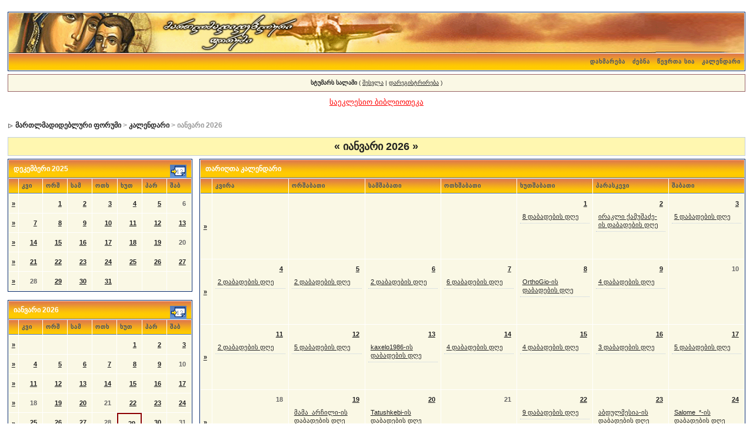

--- FILE ---
content_type: text/html; charset=UTF-8
request_url: http://church.ge/index.php?s=98b919529c101261925db54f4efa76ec&act=calendar
body_size: 11965
content:
<!DOCTYPE html PUBLIC "-//W3C//DTD XHTML 1.0 Transitional//EN" "http://www.w3.org/TR/xhtml1/DTD/xhtml1-transitional.dtd"> 
<html xml:lang="en" lang="en" xmlns="http://www.w3.org/1999/xhtml">
<head>
<meta http-equiv="content-type" content="text/html; charset=utf-8" />
<link rel="shortcut icon" href="favicon.ico" />
<title>მართლმადიდებლური ფორუმი კალენდარი</title>
 
<style type="text/css">
	/* 
 * Cascading Style Sheet(CSS 467), for Invision Power Board 2.1.0
 * Author: James A. Mathias, admin@leihu.com, http://www.1lotus.com 
 * Copyright: 2005 Invision Power Services, all rights reserved 
 *
 * All style attributes in alpha-numeric order starting from 0
 *
 */

/* 
 * ========================================
 * global element styles 
 * ========================================
 */

html{
	overflow-x: auto; /* fixes MSIE scrollbar bug DO NOT REMOVE, has no effect in Mozilla, or Opera */
}

body{ 
	background: #FFF;
	color: #222;
	font-family: Verdana, Tahoma, Arial, Trebuchet MS, Sans-Serif, Georgia, Courier, Times New Roman, Serif;
	font-size: 11px;
	line-height: 135%;
	margin: 0px;
	padding: 0px; /* required for Opera to have 0 margin */
	text-align: center; /* centers board in MSIE */
}

/* 
 * ========================================
 * Set up IPB table
 * ========================================
 */
 
.ipbtable { width:100% }

table.ipbtable,
tr.ipbtable,
td.ipbtable
{ /* required for text in tables, because tables do not inherit from body */
	background: transparent;
	color: #222;
	font-size: 11px;
	line-height: 135%;
}

.ipbtable td,
.divpad{ /* gives all tables faux cellpadding of 5px */
	padding: 5px;
}

td.nopad{ /* allows some tables to have no padding on the td */
	padding: 0;
}



form{
	display: inline;
	margin: 0; /* removes mystery form tag gapping */
	padding: 0; /* removes mystery form tag gapping */
}

img{
	border: 0; /* makes sure linked images do not have a border */
	vertical-align: middle;
}

/* 
 * ========================================
 * global hyperlink styles 
 * ========================================
 */

a:link,
a:visited,
a:active{
	background: transparent;
	color: #222;
	text-decoration: underline;
}

a:hover{
	background: transparent;
	color: #34498B;
}

/* 
 * ========================================
 * Main wrapper, this controls the overall width of the board in you browser view window. 
 * ========================================
 */

#ipbwrapper{ 
	margin: 20px auto 20px auto; /* centers the box, no matter the overall width, also applies a 20px gap at the top and bottom of the board */
	text-align: left; /* re_aligns text to left second part of two part MSIE centering workaround */
	/* EDIT THIS TO CHANGE THE WIDTH OF THE BOARD -> 750px is a common fixed resolution size */
	width: 98%;
}

/* 
 * ========================================
 * styles for pagination links 
 * ========================================
 */
 

.pagelink,
.pagelinklast,
.pagecurrent,
.minipagelink,
.minipagelinklast{
	background: #F0F5FA;
	border: 1px solid #072A66;
	padding: 1px 3px 1px 3px;
}

.pagelinklast,
.minipagelinklast{
	background: #DFE6EF;
}


.pagecurrent{
	background: #FFC9A5;
}

.minipagelink,
.minipagelinklast{
	border: 1px solid #C2CFDF;
	font-size: 10px;
	margin: 0 1px 0 0;
}

.pagelink a:active,
.pagelink a:visited,
.pagelink a:link,
.pagelinklast a:active,
.pagelinklast a:visited,
.pagelinklast a:link,
.pagecurrent a:active,
.pagecurrent a:visited,
.pagecurrent a:link,
.minipagelink a:active,
.minipagelink a:visited,
.minipagelink a:link,
.minipagelinklast a:active,
.minipagelinklast a:visited,
.minipagelinklast a:link{
	text-decoration: none;
}

/* fake button effect for some links */
.fauxbutton{
	background: #f6f1d8;
	border: 1px solid ##f6f1d8;
	font-size: 11px;
	font-weight: bold;
	padding: 4px;
}

.fauxbutton a:link,
.fauxbutton a:visited,
.fauxbutton a:active{
	color: #222 !important;
	text-decoration: none;
}

.forumdesc,
.forumdesc a:link,
.forumdesc a:visited,
.forumdesc a:active{ 
	background: transparent;
	font-size: 10px; 
	color: black;
	line-height: 135%;
	margin: 2px 0 0 0;
	padding: 0;
}

/* =================================================================================== */
/* =================================================================================== */
/* =================================================================================== */

.searchlite {
	background-color:yellow;
	font-weight:bold;
	color: red;
}

.activeusers{
	background: #FFF;
	border: 1px solid #072A66;
	color: #000;
	margin: 0px;
	padding: 1px;
}

.activeuserposting a:link,
.activeuserposting a:visited,
.activeuserposting a:active,
.activeuserposting
{
	font-style:italic;
	text-decoration: none;
	border-bottom:1px dotted black;
}

fieldset.search{ 
	line-height: 150%;
	padding: 6px; 
}

label{ 
	cursor: pointer; 
}

img.attach{ 
	background: #808080 url(style_images/1/click2enlarge.gif) no-repeat top right;
	border: 1px solid #808080;
	margin: 0 2px 0 0;
	padding: 11px 2px 2px 2px;
}

.thumbwrap,
.thumbwrapp,
.fullimagewrap{
	border: 1px solid #072A66;
	margin: 2px;
}

.thumbwrapp{
	border: 2px solid #660707;
}

.fullimagewrap{
	background: #F5F9FD;
	text-align: center;
	margin: 5px 0 5px 0;
	padding: 5px;
}

.thumbwrap h4,
.thumbwrapp h4{	
	background: #fff7b0; //==#DDE6F2;
	border: 0 !important;
	border-bottom: 1px solid #5176B5 !important;
	color: #5176B5; 
	font-size: 12px;
	font-weight: bold; 
	margin: 0;
	padding: 5px;
}

.thumbwrap p,
.thumbwrapp p{
	background: #fff7b0; //== #EEF2F7 !important;
	border: 0 !important;
	border-top: 1px solid #5176B5 !important;
	margin: 0 !important;
	padding: 5px !important;
	text-align: left;
}

.thumbwrap p.alt,
.thumbwrapp p.alt{
	background: #DFE6EF !important;
	margin: 0 !important;
	padding: 5px !important;
	text-align: left;
}

.thumbwrapp p.pin{
	background: #EFDFDF !important;
	text-align: center !important;
}
	
.thumbwrap img.galattach,
.thumbwrapp img.galattach{
	background: #FFF url(style_images/1/img_larger.gif) no-repeat bottom right;
	border: 1px solid #072A66;
	margin: 5px;
	padding: 2px 2px 10px 2px;
}

li.helprow{ 
	margin: 0 0 10px 0;
	padding: 0; 
}

ul#help{ 
	padding: 0 0 0 15px; 
}

.warngood,
.warnbad{ 
	color: #0B9500;
	font-weight: bold;
}

.warnbad{ 
	color: #DD0000;
}

#padandcenter{ 
	margin: 0 auto 0 auto;
	padding: 14px 0 14px 0;
	text-align: center;
}

#profilename{ 
	font-size: 28px; 
	font-weight: bold; 
}

#photowrap{ 
	padding: 6px; 
}

#phototitle{ 
	border-bottom: 1px solid #000; 
	font-size: 24px; 
}

#photoimg{ 
	margin: 15px 0 0 0;
	text-align: center; 
} 

#ucpmenu,
#ucpcontent{ 
	background: #fff7b0; //==#F5F9FD;
	border: 1px solid #345487;
	line-height: 150%;
}

#ucpmenu p{ 
	margin: 0; 
	padding: 2px 5px 6px 9px;
}

#ucpmenu a:link, 
#ucpmenu a:active, 
#ucpmenu a:visited{ 
	text-decoration: none; 
}

#ucpcontent{ 
	width: auto;
}

#ucpcontent p{ 
	margin: 0;
	padding: 10px;
}

.activeuserstrip{ 
	background: #fbf8e3;
	padding: 6px;
}

/* Topic View elements */
.signature{  
	background: transparent;
	color: #000000; 
	font-size: 10px;
	line-height: 150%;
}

.postdetails{ 
	font-size: 10px;
	line-height:140%;
}

.postcolor{ 
	font-size: 12px; 
	line-height: 160%;
}

.normalname{ 
	color: #fbf8e3;
	font-size: 12px; 
	font-weight: bold; 
}

.normalname a:link, 
.normalname a:visited, 
.normalname a:active{ 
	font-size: 12px;
}

.post1,
.bg1{ 
	background: #fcfaeb;
}

.post2,
.bg3{ 
	background: #fcfaeb;
}

.row2shaded,
.post1shaded { background-color: #fcfaeb }
.row4shaded,
.post2shaded { background-color: #fcfaeb }

.row1{ 
	background: #f9f6e7; 
}

.row2{ 
	background:  #f9f6e7; 
}

.darkrow1{ 
	background:  #f9f6e7;
	color:  black; 
}

.darkrow3{ 
	background: #f9f6e7; 
	color:  #3A4F6C; 
}

/* tableborders gives the white column / row lines effect */
.plainborder,
.tablefill,
.tablepad{ 
	background: #F5F9FD;
	border: 1px solid #345487;
}

.tablefill,
.tablepad{ 
	padding: 6px;  
}

.tablepad{ 
	border: 0 !important;
}

.wrapmini{ 
	float: left;
	line-height: 1.5em;
	width: 25%;
}

.pagelinks{
	float: left;
	line-height: 1.2em;
	width: 35%;
}

.desc{ 
	font-size: 11px; 
	color: #434951;
}

.lastaction
{
	font-size: 10px; 
	color: #434951;
}

.edit{ 
	font-size: 9px;
}

.thin{ 
	border: 1px solid #FFF;
	border-left: 0;
	border-right: 0;
	line-height: 150%;
	margin: 2px 0 2px 0;
	padding: 6px 0 6px 0;
}

/* =================================================================================== */
/* =================================================================================== */
/* =================================================================================== */

/* 
 * ========================================
 * calendar styles 
 * ========================================
 */
	
.calmonths{ 
	background: #fff7b0; //==#F0F5FA;
	border: 1px solid #C2CFDF;
	font-size: 18px; 
	font-weight: bold; 
	margin: 5px 0 5px 0;
	padding: 8px;
	text-align: center;
}

.weekday{
	font-size: 14px;
	font-weight: bold;
}

.calmonths a{
	text-decoration: none;
}

.calday,
.calweekday{ 
	background: #faf8e5; //==#DFE6EF;
	color: #666;
	font-size: 11px;
	font-weight: bold;
	margin: 0;
	padding: 4px;
	text-align: right;
}

.calweekday{
	border-right: 1px solid #AAA;
	color: #222;
	font-size: 14px;
	padding: 6px;
	text-align: center;
}

.celltodayshaded,
.celldateshaded,
.cellblank,
.celldate,
.celltoday,
.mcellblank,
.mcelldate,
.mcelltoday{
	background: #faf8e5; //==#EEF2F7; 
	height: 100px;
	margin: 0;
	padding: 0;
	vertical-align: top;
}

.celltodayshaded,
.celldateshaded
{
	background: #faf8e5; //==#E3DFE7;
}

.mcellblank,
.mcelldate,
.mcelltoday{
	height: auto;
}

.cellblank,
.mcellblank{
	background: #faf8e5; //==#C2CFDF;
}

.celltoday,
.celltodayshaded,
.mcelltoday{
	border: 2px solid #8B0000;
}

.calranged
{
	border: 2px outset #C2CFDF;
	background: #faf8e5; //== #C2CFDF;
	padding:4px;
}

.calitem
{
	border-bottom: 1px dotted #C2CFDF;
	padding:4px;
}

/* 
 * ========================================
 * form styles 
 * ========================================
 */

.input-warn,
.input-green,
input,
textarea,
select{
	background: #FFF;
	border: 1px solid #4C77B6;
	color: #000;
	font-family: verdana, helvetica, sans-serif;
	font-size: 11px;
	margin: 5px;
	padding: 2px;
	vertical-align: middle;
}

.input-warn,
.input-warn-content
{
	border: 1px solid #C00;
}

.input-ok,
.input-ok-content
{
	border: 1px solid #0C0;
}

.input-warn-content
{
	padding: 4px;
	margin: 4px;
	background-color: #FCC;
}

.input-ok-content
{
	padding: 4px;
	margin: 4px;
	background-color: #CFC;
}


.input-text
{
	color: #900;
}

select{
	border: 0;
	font-family: verdana, helvetica, sans-serif;
	font-size: 12px;
	margin: 0;
	padding: 0;
}

input.button{
	margin: 0;
	width: auto;
}

optgroup option{
	font-family: verdana, helvetica, sans-serif;
	font-size: 12px;
}

.codebuttons{ 
	font-family: Verdana, Helvetica, Sans-Serif; 
	font-size: 10px; 
	vertical-align: middle;
	margin:2px;
}

.textarea,
.searchinput,
.button,
.gobutton{
	background: #FFF;
	border: 1px solid #4C77B6;
	color: #000;
	font-family: Verdana, Helvetica, Sans-Serif;
	font-size: 11px;
	padding: 2px;
	vertical-align: middle;
}
	
.button{
	background: #faf8e5; //==#DFE6EF;
}

.gobutton{
	background: transparent;
	border: 0;
	color: #072A66;
	margin: 0;
	vertical-align: middle;
}

.radiobutton,
.checkbox,
.helpbox { 
	border: 0;
	vertical-align: middle;
}

/* 
 * class.formtable 
 *
 * used for tabled forms 
 * technically tables should not be used for form display 
 * but, in the case of IPB a table is easier to work with
 * for the average webmaster, who has little to no CSS knowledge.
 *
 */

.formtable{
	background: transparent;
}

.formtable td,
.pformleft,
.pformleftw,
.pformright{
	background:#F5F9FD;
	border: 1px solid #C2CFDF;
	border-bottom: 0;
	border-left: 0;
	font-weight: bold;
	margin: 1px 0 0 0;
	padding: 6px;
	width: 25%;
} 

.formtable td.wider,
.pformleftw,
.pformright{
	width: 40%;
}

.formtable td.formright,
.pformright{
	border-right: 0px;
	font-weight: normal;
	width: auto;
} 

.formtable td.formtitle,
.formsubtitle{
	background: #faf8e5; //==#D1DCEB;
	border: 1px solid #9FB9D4; 
	border-bottom: 0;
	border-left: 0;
	border-right: 0;
	font-weight: normal;
}

.formsubtitle{ 
	border: 0;
	color: #3A4F6C;
	font-weight: bold;
	padding: 5px;
}

.formtable td.formstrip{
	background: #faf8e5; //==#DDE8F2;
	border: 1px solid #9FB9D4;
	border-left: 0;
	border-right: 0;
	font-weight: normal;
}

/* 
 * ========================================
 * new style quote and code wrappers MATT's DESIGN 
 * ========================================
 */

.quotetop{
	background: #E4EAF2 url(style_images/1/css_img_quote.gif) no-repeat right;
	border: 1px dotted #000;
	border-bottom: 0;
	border-left: 4px solid #8394B2;
	color: #000;
	font-weight: bold;
	font-size: 10px;
	margin: 8px auto 0 auto;
	padding: 3px;
}

.quotemain{
	background: #faf8e5; //==#FAFCFE;
	border: 1px dotted #000;
	border-left: 4px solid #8394B2;
	border-top: 0;
	color: #465584;
	padding: 4px;
	margin: 0 auto 8px auto;
}

.codetop,
.sqltop,
.htmltop{
	background: #FDDBCC url(style_images/1/css_img_code.gif) no-repeat right;
	color: #000;
	font-weight: bold;
	margin: 0 auto 0 auto;
	padding: 3px;
	width: 98%;
}

.codemain,
.sqlmain,
.htmlmain{
	background: #faf8e5; //==#FAFCFE;
	border: 1px dotted #000;
	color: #465584;
	font-family: Courier, Courier New, Verdana, Arial;
	margin: 0 auto 0 auto;
	padding: 2px;
	width: 98%;
}

/* 
 * ========================================
 * old school quote and code styles - backwards compatibility 
 * ========================================
 */

#QUOTE,
#CODE{  
	background: #faf8e5; //==#FAFCFE; 
	border: 1px solid #000; 
	color: #465584; 
	font-family: Verdana, Arial; 
	font-size: 11px; 
	padding: 2px; 
	white-space: normal;
}

#CODE{ 
	font-family: Courier, Courier New, Verdana, Arial;
}

/* 
 * ========================================
 * All New Styles 
 * ========================================
 */
.cleared{
	clear: both;
}

.borderwrap,
.borderwrapm{ /* this will affect the outlining border of all the tables and boxes through-out the skin. */
	background: #FFF; 
	border: 1px solid #072A66;
	padding: 0px; 
	margin: 0px; 
}

.borderwrapm{
	margin: 5px;
}

.borderwrap h3,
.maintitle,
.maintitlecollapse{
	background: url(style_images/1/tile_cat.gif);
	border: 1px solid #FFF;
	border-bottom: 1px solid #5176B5;
	color: #FFF; 
	font-size: 12px;
	font-weight: bold; 
	margin: 0px;
	padding: 8px;
}

.maintitle td {
	color: #FFF; 
	font-size: 12px;
	font-weight: bold;
}


.maintitlecollapse{
	border: 1px solid #FFF;
}

.maintitle p,
.maintitlecollapse p,
.formsubtitle p{
	background: transparent !important;
	border: 0 !important;
	margin: 0 !important;
	padding: 0 !important;
}

.maintitle p.expand,
.maintitle p.goto,
.maintitlecollapse p.expand,
.formsubtitle p.members{
	float: right;
	width: auto !important;
}

.maintitle a:link, 
.maintitle a:visited,
.maintitlecollapse a:link, 
.maintitlecollapse a:visited{ 
	background: transparent;
	color: #FFF;
	text-decoration: none; 
}

.maintitle a:hover, 
.maintitle a:active,
.maintitlecollapse a:hover, 
.maintitlecollapse a:active{ 
	background: transparent;
	color: #F1F1F1;
}

table th,
.borderwrap table th,
.subtitle,
.subtitlediv,
.postlinksbar{ 
	background: transparent url(style_images/1/tile_sub.gif);
	border-bottom: 1px solid #5176B5;
	color: #3A4F6C; 
	font-size: 10px;
	font-weight: bold; 
	letter-spacing: 1px;
	margin: 0; 
	padding: 5px; 
}

.subtitlediv{
	border: 1px solid #FFF;
	border-bottom: 1px solid #5176B5;
	text-align: right;
}

.borderwrap table th a:link,
.subtitle a:link,
.subtitlediv a:link,
.borderwrap table th a:visited,
.subtitle a:visited, 
.subtitlediv a:visited, 
.borderwrap table th a:active,
.subtitle a:active,
.subtitlediv a:active,
.borderwrap table th a:hover,
.subtitle a:hover,
.subtitlediv a:hover{ 
	background: transparent;
	color: #3A4F6C;
	text-decoration: none; 
}

.borderwrap h4{
	background: #faf8e5; //==#DDE6F2;
	border: 1px solid #FFF;
	border-bottom: 1px solid #5176B5;
	border-top: 1px solid #5176B5;
	color: #5176B5; 
	font-size: 12px;
	font-weight: bold; 
	margin: 0;
	padding: 5px;
}

.borderwrap p{
	background: #faf8e5; //==#F9F9F9;
	border: 1px solid #CCC;
	margin: 5px;
	padding: 10px;
	text-align: left;
}

td.formbuttonrow,
.borderwrap p.formbuttonrow,
.borderwrap p.formbuttonrow1{
	background: #faf8e5; //==#D1DCEB !important; 
	border: 1px solid #FFF;
	border-top: 1px solid #5176B5;
	margin: 0px !important;
	padding: 5px !important;
	text-align: center;
}

td.formbuttonrow{
	border-bottom: 0;
	border-left: 0;
	border-right: 0;
}

.borderwrap p.formbuttonrow1{
	background: #faf8e5; //==#F9F9F9 !important;
	border: 0;
	border-top: 1px solid #CCC;
}

.bar,
.barb,
.barc{
	background: #DFE6EF;
	border: 1px solid #FFF;
}

.barc{
	border-bottom: 0;
}

.bar p,
.barb p,
.barc p{
	background: transparent;
	border: 0;
	color: #222;
	font-size: 11px;
	margin: 0;
	padding: 5px;
	text-align: left;
}

.barb p{
	text-align: right;
}

.bar p.over,
.bar p.overs,
.barc p.over,
.barc p.overs{
	float: right;
}

.barb p.over,
.barb p.overs{
	float: left;
}

.bar p.overs,
.barb p.overs,
.barc p.overs{
	position: relative;
	top: 5px;
}

.catend{
	background: #f6f1d8;
	color: #000;
	font-size: 1px;
	height: 5px;
}

.newslink{
	background: #faf8e5; //==#F0F5FA;
	border: 1px solid #C2CFDF;
	margin: 0;
	width: 100%;
}

.newslink td{
	color: #222;
	font-size: 10px;
	padding: 5px 5px 5px 10px;
}

.newslink span{
	background: transparent;
	color: #072A66;
	font-style: italic;
	font-weight: normal;
}

.newslink input{
	background: #FFF;
	border: 1px solid #999;
	color: #072A66;
	font-size: 10px;
	padding: 3px;
	vertical-align: middle;
	width: auto;
}

.newslink input.button{
	background: transparent;
	border: 0;
	color: #072A66;
	vertical-align: middle;
}

.fieldwrap{
	background: #faf8e5; //==#F9F9F9;
	border: 1px solid #CCC;
	border-top: 0;
	margin: 5px;
	padding: 0;
	text-align: left;
}

.fieldwrap h4{
	background: #EEE;
	border: 1px solid #CCC;
	border-left: 0;
	border-right: 0;
	color: #444; 
	font-size: 12px;
	font-weight: bold; 
	margin: 0;
	padding: 5px;
}

.errorwrap {
	background: #faf8e5; //==#F2DDDD;
	border: 1px solid #992A2A;
	border-top: 0;
	margin: 5px;
	padding: 0;
}


.errorwrap h4 {
	background: #faf8e5; //==#E3C0C0;
	border: 1px solid #992A2A;
	border-left: 0;
	border-right: 0;
	color: #992A2A; 
	font-size: 12px;
	font-weight: bold; 
	margin: 0;
	padding: 5px;
}

.errorwrap p {
	background: transparent;
	border: 0;
	color: #992A2A;
	margin: 0;
	padding: 8px;
}


.ruleswrap{
	background: #faf8e5; //== #F2DDDD;
	border: 1px solid #992A2A;
	color: #992A2A; 
	margin: 5px 0 5px 0;
	padding: 5px;
}

#redirectwrap{
	background: #faf8e5; //==#F0F5FA;
	border: 1px solid #C2CFDF;
	margin: 200px auto 0 auto;
	text-align: left;
	width: 500px;
}

#redirectwrap h4{
	background: #faf8e5; //==#D0DDEA;
	border-bottom: 1px solid #C2CFDF;
	color: #3A4F6C;
	font-size: 14px;
	margin: 0;
	padding: 5px;
}

#redirectwrap p{
	margin: 0;
	padding: 5px;
}

#redirectwrap p.redirectfoot{
	background: #faf8e5; //==#E3EBF4;
	border-top: 1px solid #C2CFDF;
	text-align: center;
}


#gfooter{
	background: #faf8e5; //==#8394B2;
	margin: 5px 0 5px 0;
	padding: 0;
	width: 100%;
}

#gfooter td{
	color: #FFF;
	font-size: 10px;
	padding: 4px;
}

#gfooter a:link,
#gfooter a:visited{
	color: #FFF;
}

#logostrip{ 
	background: #3860BB url(style_images/1/tile_back.gif);
	border: 1px solid #FFF;
	height: 68px;
	margin: 0;
	padding: 0;
}

#logographic{
	background: transparent url(style_images/1/logo4.gif) no-repeat left;
	height: 68px;
	margin: 0;
	padding: 0;
}

#submenu{ 
	background: transparent url(style_images/1/tile_sub.gif);
	border: 1px solid #FFF;
	border-top: 0;
	color: #3A4F6C; 
	margin: 0; 
}

#userlinks,
#userlinksguest{ 
	background: #faf8e5; //==#F0F5FA;
	border: 1px solid #C2CFDF;
	margin: 5px 0 5px 0;
	padding: 0 5px 0 5px;
}

#userlinksguest{ 
	background: #faf8e5; //== #F4E7EA;
	border: 1px solid #986265;
}

#submenu p,
#userlinks p,
#userlinksguest p{
	background: transparent !important;
	border: 0 !important;
	font-size: 10px;
	font-weight: bold; 
	letter-spacing: 1px;
	margin: 0 !important;
	padding: 7px 0 7px 0; 
	text-align: right;
}

#userlinks p,
#userlinksguest p{
	font-weight: normal;
	letter-spacing: 0;
}

#submenu p.home,
#userlinks p.home,
#userlinksguest p.home{
	float: left;
}

#userlinksguest p.pcen{
	text-align: center;
}

#submenu a:link, 
#submenu  a:visited{ 
	background: transparent; 
	color: #3A4F6C;
	padding: 0 6px 0 6px;
	text-decoration: none;
}

#submenu a:hover, 
#submenu a:active{
	background: transparent; 
	color:  #5176B5;
}

#navstrip{ 
	background: transparent;
	color: #999;
	font-size: 12px;
	font-weight: bold;
	margin: 0 0 5px 0;
	padding: 14px 0px 8px 0px; 
}

#navstrip a:link, 
#navstrip  a:visited{ 
	background: transparent; 
	color: #222; 
	text-decoration: none;
}

#navstrip a:hover, 
#navstrip a:active{
	background: transparent; 
	color: #5176B5; 
}

.toplinks{
	background: transparent;
	color: #000;
	margin: 0;
	padding: 0 0 5px 0;
	text-align: right;
}

.toplinks span{
	background: #faf8e5; //==#F0F5FA;
	border: 1px solid #C2CFDF;
	border-bottom: 0;
	color: #000;
	font-size: 10px;
	font-weight: bold;
	margin: 0 10px 0 0;
	padding: 5px;
}

.copyright{ 
	background: #EEE;
	font-size: 11px; 
	margin: 0 0 5px 0;
	padding: 8px;
}

/* 
 * ========================================
 * print page styles 
 * ========================================
 */

#print{
	margin: 20px auto 20px auto;
	padding: 0;
	text-align: left;
	width: 85%;
}

#print h1,
#print h2,
#print h3,
#print h4,
#print p{
	color: #036;
	font-size: 18px;
	font-weight: bold;
	margin: 0;
	padding: 8px;
}

#print h2,
#print h3,
#print p{
	border-bottom: 1px solid #999;
	font-size: 11px;
	font-weight: normal;
}

#print h3{
	background: #faf8e5; //==#F5F5F5;
	font-size: 12px;
	font-weight: bold;
	margin: 0 0 10px 0;
}

#print h4{
	background: #faf8e5; //==#F9F9F9;
	font-size: 11px;
}

#print p{
	margin: 0 0 5px 0;
	padding: 10px;
}

#print p.printcopy{
	border: 0;
	color: #000;
	text-align: center;
}

/* ============================================================== */
/* RTE STYLES
/* ============================================================== */

.rteimage {
	/*background: #D3D3D3;*/
	/*border: 1px outset transparent*/;
	cursor: pointer;
	cursor: hand;
	padding:1px;
}

.rteImageRaised {
	/*background: #D3D3D3;*/
	border: 1px outset;
	cursor: pointer;
	cursor: hand;
	padding:0px;
}

.rteImageLowered {
	/*background: #D3D3D3;*/
	border: 1px inset;
	cursor: pointer;
	cursor: hand;
	padding:0px;
}

.rteimage:hover {
	background: #faf8e5; //==#EBEBEB;
	cursor: pointer;
	cursor: hand;
}

.rteVertSep {
	margin: 0 4px 0 4px;
}

.rteBack {
	background: #faf8e5; //==#D3D3D3;
	border: 1px outset;
	letter-spacing: 0;
	padding: 2px;
}

/* used in ips_rte.js - do not remove */
.rtebottombutton
{
	font-size:10px;
	border:1px solid #777;
	border-top:0px;
	padding:3px;
	margin:0px;
	background-color: #faf8e5; //==#EBEBEB;
}

/* used in ips_rte.js - do not remove */
.rtebottombuttonon
{
	font-size:10px;
	border:1px solid #777;
	border-top:0px;
	padding:3px;
	margin:0px;
	background-color: #faf8e5; //==#D3D3D3;
}

.rtebuttonbar1 {
	/*background: #D3D3D3;*/
	background-image: url(style_images/1/folder_rte_images/rte_tile.gif);
	border: 1px solid gray;
	border-bottom:0px;
	letter-spacing: 0;
	padding: 2px;
	height:26px;
}

.rtebuttonbar2 {
	/*background: #D3D3D3;*/
	background-image: url(style_images/1/folder_rte_images/rte_tile.gif);
	border: 1px solid gray;
	border-top:1px solid gray;
	letter-spacing: 0;
	padding: 2px;
	height:26px;
}

.rtebuttonbar1 tbody tr td,
.rtebuttonbar1 tr td,
.rtebuttonbar2 tbody tr td,
.rtebuttonbar2 tr td,
.rteBack tbody tr td,
.rteBack tr td
{
	/*background: #D3D3D3;*/
	padding: 0;
}

.rteDiv {
	display: block;
	position: relative;
	padding:0px;
	margin:0px;
}

.rteiframe
{
	border:1px solid #777;
	background-color:#FFF;
}

.rteselectbox
{
	font-size:11px;
}


.dny-edit-title
{
	border:0px;
	padding:3px;
	margin:0px;
	background: #faf8e5; //==#D1DCEB; 
	color: #3A4F6C; 
}


/* ======================================== */
/* TABS
/* ======================================== */

.tabon
{
	border-top:1px solid #999;
	border-left:1px solid #999;
	border-right:1px solid #999;
	background-color:#FFF;
	padding:8px;
	padding-bottom:9px;
	font-size:10px;
	float:left;
	width:auto;
	margin-top:3px;
}

.taboff
{
	border-top: 1px solid #777;
	border-left: 1px solid #777;
	border-right: 1px solid #777;
	background-color: #B5C3D9;
	color: #333;
	padding: 8px;
	font-size:10px;
	float: left;
	width: auto;
	margin-top:3px;
}

.tabon a:link, 
.tabon a:visited, 
.tabon a:active
{
	text-decoration:none;
	color: #000;
}

.taboff a:link, 
.taboff a:visited, 
.taboff a:active
{
	text-decoration:none;
	color: #333;
}

.mya-back
{
	background: #faf8e5; //==#072A66;
	margin:1px;
}

.mya-content
{
	background: #FFF;
	padding:8px;
	margin:1px;
	border: 1px solid #777;
}

/* -------------------------------- */
/* Create PM box defaults           */
/* -------------------------------- */

.iframeshim
{
	position:absolute;
	display:none;
	background: #FFF;
	filter:alpha(opacity=0);
	border:0px;
	width:auto;
	height:auto;
}



/* -------------------------------- */
/* Experimental                     */
/* -------------------------------- */

.popupmenu
{
   background: #F0F5FA;
   border: 1px solid #3A4F6C;
   text-align:left;
   font-size:10px;
   white-space:nowrap;
   /*padding:3px 5px 3px 3px;*/
   /*width:300px;*/
}

.popupmenu-item
{
	padding: 5px;
	/*margin-top:4px;*/
	white-space: nowrap;
	border-bottom: 1px solid #C2CFDF;
}

.popupmenu-item-last
{
	padding: 5px;
	/*margin-top:4px;*/
	white-space: nowrap;
}

.popmenubutton
{
	width:120px;
	white-space:nowrap;
	background-color: #C2CFDF;
	border:1px solid #3A4F6C;
	color: #3A4F6C;
	font-weight:bold;
	float:right;
	height:18px;
	text-align:center;
	margin:0px;
	font-size:11px;
	padding:3px;
}


.popmenubutton a:link, 
.popmenubutton a:visited,
.popupmenu-item a:link, 
.popupmenu-item a:visited,
.popupmenu-item-last a:link, 
.popupmenu-item-last a:visited
{ 
	color: #3A4F6C;
	text-decoration: none;
}

.popmenubutton a:hover, 
.popupmenu-item a:hover, 
.popupmenu-item-last a:hover
{ 
	color: #5176B5;
	text-decoration: none;
}

.popupmenu-category
{ 
	background: transparent url(style_images/1/tile_sub.gif);
	border-top: 1px solid #5176B5;
	border-bottom: 1px solid #5176B5;
	color: #3A4F6C; 
	font-size: 10px;
	font-weight: bold; 
	letter-spacing: 1px;
	margin: 0; 
	padding: 5px; 
}
</style> 

<script language="Javascript" src="jscripts/ipb_geo.js"></script>
</head> 
<body>
<div id="ipbwrapper">
<!--ipb.javascript.start-->
<script type="text/javascript">
 //<![CDATA[
 var ipb_var_st            = "";
 var ipb_lang_tpl_q1       = "გადასასვლელად შეიყვანეთ გვერდის ნომერი მოცემულ შუალედში: 1 -";
 var ipb_var_s             = "dbb4eff0b90606a6eaa344e891207a97";
 var ipb_var_phpext        = "php";
 var ipb_var_base_url      = "http://church.ge/index.php?s=dbb4eff0b90606a6eaa344e891207a97&";
 var ipb_var_image_url     = "style_images/1";
 var ipb_input_f           = "";
 var ipb_input_t           = "";
 var ipb_input_p           = "";
 var ipb_var_cookieid      = "";
 var ipb_var_cookie_domain = "";
 var ipb_var_cookie_path   = "/";
 var ipb_md5_check         = "880ea6a14ea49e853634fbdc5015a024";
 var ipb_new_msgs          = 0;
 var use_enhanced_js       = 1;
 var use_charset       = "utf-8";
var ipb_myass_chars_lang = "შეყვანილია არასაკმარისი რაოდენობის სიმბოლო";
 //]]>
</script>
<script type="text/javascript" src='jscripts/ipb_global.js'></script>
<script type="text/javascript" src='jscripts/ips_menu.js'></script>
<script type="text/javascript" src='style_images/1/folder_js_skin/ips_menu_html.js'></script>
<!--ipb.javascript.end-->
<div class="borderwrap">
	<div id="logostrip"><a href='http://church.ge/index.php?s=dbb4eff0b90606a6eaa344e891207a97&amp;'><!--ipb.logo.start--><img src='style_images/1/logo4.gif' alt='IPB' style='vertical-align:top' border='0' /><!--ipb.logo.end--></a></div>
	<div id="submenu">
		<p class="home"><!--ipb.leftlinks.start--><a href=""></a><!--IBF.RULES--><!--ipb.leftlinks.end--></p>
		<p><!--ipb.rightlinks.start-->	<a href="http://church.ge/index.php?s=dbb4eff0b90606a6eaa344e891207a97&amp;act=Help">დახმარება</a><a href="http://church.ge/index.php?s=dbb4eff0b90606a6eaa344e891207a97&amp;act=Search&amp;f=">ძებნა</a><a href="http://church.ge/index.php?s=dbb4eff0b90606a6eaa344e891207a97&amp;act=Members">წევრთა სია</a><a href="http://church.ge/index.php?s=dbb4eff0b90606a6eaa344e891207a97&amp;act=calendar">კალენდარი</a>
		<!--ipb.rightlinks.end--></p>
	</div>
</div><script type="text/javascript" src='jscripts/ips_xmlhttprequest.js'></script>
<script type="text/javascript" src='jscripts/ipb_global_xmlenhanced.js'></script>
<script type="text/javascript" src='jscripts/dom-drag.js'></script>
<div id='get-myassistant' style='display:none;width:400px;text-align:left;'>
<div class="borderwrap">
 <div class='maintitle' id='myass-drag' title='ფანჯრის გადასაადგილებლად დააწკაპუნეთ და გადაათრიეთ'>
  <div style='float:right'><a href='#' onclick='document.getElementById("get-myassistant").style.display="none"'>[X]</a></div>
  <div>ჩემი ასისტენტი</div>
 </div>
 <div id='myass-content' style='overflow-x:auto;'></div>
 </div>
</div>
<div id='loading-layer' style='display:none;width:200px;height:50px;background:#FFF;padding:10px;text-align:center;border:1px solid #000'><div style='font-weight:bold' id='loading-layer-text'>იტვირთება. გთხოვთ მოითმინოთ...</div><br /><img src='style_images/1/loading.gif'  border='0' /></div><!-- / End board header -->
<div id="userlinksguest">
	<p class="pcen"><b>სტუმარს სალამი</b> ( <a href="http://church.ge/index.php?s=dbb4eff0b90606a6eaa344e891207a97&amp;act=Login&amp;CODE=00">შესვლა</a> | <a href="http://church.ge/index.php?s=dbb4eff0b90606a6eaa344e891207a97&amp;act=Reg&amp;CODE=00">დარეგისტრირება</a> )	</p>
</div>



<p align="center"><font size="2" color="#FF0000">
<a href="http://library.church.ge/"><span style="text-decoration: none">
<font color="#FF0000">საეკლესიო ბიბლიოთეკა</font></span></a></font></p>




<div id="navstrip"><img src='style_images/1/nav.gif' border='0'  alt='&gt;' />&nbsp;<a href='http://church.ge/index.php?s=dbb4eff0b90606a6eaa344e891207a97&amp;act=idx'>მართლმადიდებლური ფორუმი</a>&nbsp;>&nbsp;<a href='http://church.ge/index.php?s=dbb4eff0b90606a6eaa344e891207a97&amp;act=calendar'>კალენდარი</a>&nbsp;>&nbsp;იანვარი 2026</div>

<!-- AddThis Button BEGIN -->
<div class="addthis_toolbox addthis_default_style ">
<a class="addthis_button_preferred_1"></a>
<a class="addthis_button_preferred_2"></a>
<a class="addthis_button_preferred_3"></a>
<a class="addthis_button_preferred_4"></a>
<a class="addthis_button_compact"></a>
<a class="addthis_counter addthis_bubble_style"></a>
</div>
<script type="text/javascript" src="http://s7.addthis.com/js/250/addthis_widget.js#pubid=xa-4e30569f3149063c"></script>
<!-- AddThis Button END -->


<!--IBF.NEWPMBOX-->
<div class="calmonths">
	<a href="http://church.ge/index.php?s=dbb4eff0b90606a6eaa344e891207a97&amp;act=calendar&amp;cal_id=1&amp;m=12&amp;y=2025" title="დეკემბერი 2025">&laquo;</a>
	იანვარი 2026 
	<a href="http://church.ge/index.php?s=dbb4eff0b90606a6eaa344e891207a97&amp;act=calendar&amp;cal_id=1&amp;m=2&amp;y=2026" title="თებერვალი 2026">&raquo;</a>
</div>
<table class='ipbtable' cellspacing="0">
	<tr>
		<td width="25%" valign="top" class="nopad">
			<div class="borderwrap">
	<div class="maintitle">
		<p class="goto"><a href="http://church.ge/index.php?s=dbb4eff0b90606a6eaa344e891207a97&amp;act=calendar&amp;cal_id=1&amp;m=12&amp;y=2025"><img src='style_images/1/cal_goto.gif' border='0'  alt='Goto Month' /></a></p>
		<p>დეკემბერი 2025</p>
	</div>
	<table class='ipbtable' cellspacing="1">
		<tr>
			<td class="subtitle">&nbsp;</td>
			<td width="14%" class="subtitle">კვი</td><td width="14%" class="subtitle">ორშ</td><td width="14%" class="subtitle">სამ</td><td width="14%" class="subtitle">ოთხ</td><td width="14%" class="subtitle">ხუთ</td><td width="14%" class="subtitle">პარ</td><td width="14%" class="subtitle">შაბ</td></tr>
	<!-- NEW ROW-->
<tr>
	<td class="formsubtitle">
		<a href="http://church.ge/index.php?s=dbb4eff0b90606a6eaa344e891207a97&amp;act=calendar&amp;cal_id=1&amp;code=showweek&amp;week=1764547200">&raquo;</a>
	</td><td class="mcellblank"><!-- no content --></td><td class="mcelldate">
	<div class="calday"><a href='http://church.ge/index.php?s=dbb4eff0b90606a6eaa344e891207a97&amp;act=calendar&amp;cal_id=1&amp;code=showday&amp;y=2025&amp;m=12&amp;d=1'>1</a></div>
</td><td class="mcelldate">
	<div class="calday"><a href='http://church.ge/index.php?s=dbb4eff0b90606a6eaa344e891207a97&amp;act=calendar&amp;cal_id=1&amp;code=showday&amp;y=2025&amp;m=12&amp;d=2'>2</a></div>
</td><td class="mcelldate">
	<div class="calday"><a href='http://church.ge/index.php?s=dbb4eff0b90606a6eaa344e891207a97&amp;act=calendar&amp;cal_id=1&amp;code=showday&amp;y=2025&amp;m=12&amp;d=3'>3</a></div>
</td><td class="mcelldate">
	<div class="calday"><a href='http://church.ge/index.php?s=dbb4eff0b90606a6eaa344e891207a97&amp;act=calendar&amp;cal_id=1&amp;code=showday&amp;y=2025&amp;m=12&amp;d=4'>4</a></div>
</td><td class="mcelldate">
	<div class="calday"><a href='http://church.ge/index.php?s=dbb4eff0b90606a6eaa344e891207a97&amp;act=calendar&amp;cal_id=1&amp;code=showday&amp;y=2025&amp;m=12&amp;d=5'>5</a></div>
</td><td class="mcelldate">
	<div class="calday">6</div>
</td></tr>
	<!-- NEW ROW-->
<tr>
	<td class="formsubtitle">
		<a href="http://church.ge/index.php?s=dbb4eff0b90606a6eaa344e891207a97&amp;act=calendar&amp;cal_id=1&amp;code=showweek&amp;week=1765065600">&raquo;</a>
	</td><td class="mcelldate">
	<div class="calday"><a href='http://church.ge/index.php?s=dbb4eff0b90606a6eaa344e891207a97&amp;act=calendar&amp;cal_id=1&amp;code=showday&amp;y=2025&amp;m=12&amp;d=7'>7</a></div>
</td><td class="mcelldate">
	<div class="calday"><a href='http://church.ge/index.php?s=dbb4eff0b90606a6eaa344e891207a97&amp;act=calendar&amp;cal_id=1&amp;code=showday&amp;y=2025&amp;m=12&amp;d=8'>8</a></div>
</td><td class="mcelldate">
	<div class="calday"><a href='http://church.ge/index.php?s=dbb4eff0b90606a6eaa344e891207a97&amp;act=calendar&amp;cal_id=1&amp;code=showday&amp;y=2025&amp;m=12&amp;d=9'>9</a></div>
</td><td class="mcelldate">
	<div class="calday"><a href='http://church.ge/index.php?s=dbb4eff0b90606a6eaa344e891207a97&amp;act=calendar&amp;cal_id=1&amp;code=showday&amp;y=2025&amp;m=12&amp;d=10'>10</a></div>
</td><td class="mcelldate">
	<div class="calday"><a href='http://church.ge/index.php?s=dbb4eff0b90606a6eaa344e891207a97&amp;act=calendar&amp;cal_id=1&amp;code=showday&amp;y=2025&amp;m=12&amp;d=11'>11</a></div>
</td><td class="mcelldate">
	<div class="calday"><a href='http://church.ge/index.php?s=dbb4eff0b90606a6eaa344e891207a97&amp;act=calendar&amp;cal_id=1&amp;code=showday&amp;y=2025&amp;m=12&amp;d=12'>12</a></div>
</td><td class="mcelldate">
	<div class="calday"><a href='http://church.ge/index.php?s=dbb4eff0b90606a6eaa344e891207a97&amp;act=calendar&amp;cal_id=1&amp;code=showday&amp;y=2025&amp;m=12&amp;d=13'>13</a></div>
</td></tr>
	<!-- NEW ROW-->
<tr>
	<td class="formsubtitle">
		<a href="http://church.ge/index.php?s=dbb4eff0b90606a6eaa344e891207a97&amp;act=calendar&amp;cal_id=1&amp;code=showweek&amp;week=1765670400">&raquo;</a>
	</td><td class="mcelldate">
	<div class="calday"><a href='http://church.ge/index.php?s=dbb4eff0b90606a6eaa344e891207a97&amp;act=calendar&amp;cal_id=1&amp;code=showday&amp;y=2025&amp;m=12&amp;d=14'>14</a></div>
</td><td class="mcelldate">
	<div class="calday"><a href='http://church.ge/index.php?s=dbb4eff0b90606a6eaa344e891207a97&amp;act=calendar&amp;cal_id=1&amp;code=showday&amp;y=2025&amp;m=12&amp;d=15'>15</a></div>
</td><td class="mcelldate">
	<div class="calday"><a href='http://church.ge/index.php?s=dbb4eff0b90606a6eaa344e891207a97&amp;act=calendar&amp;cal_id=1&amp;code=showday&amp;y=2025&amp;m=12&amp;d=16'>16</a></div>
</td><td class="mcelldate">
	<div class="calday"><a href='http://church.ge/index.php?s=dbb4eff0b90606a6eaa344e891207a97&amp;act=calendar&amp;cal_id=1&amp;code=showday&amp;y=2025&amp;m=12&amp;d=17'>17</a></div>
</td><td class="mcelldate">
	<div class="calday"><a href='http://church.ge/index.php?s=dbb4eff0b90606a6eaa344e891207a97&amp;act=calendar&amp;cal_id=1&amp;code=showday&amp;y=2025&amp;m=12&amp;d=18'>18</a></div>
</td><td class="mcelldate">
	<div class="calday"><a href='http://church.ge/index.php?s=dbb4eff0b90606a6eaa344e891207a97&amp;act=calendar&amp;cal_id=1&amp;code=showday&amp;y=2025&amp;m=12&amp;d=19'>19</a></div>
</td><td class="mcelldate">
	<div class="calday">20</div>
</td></tr>
	<!-- NEW ROW-->
<tr>
	<td class="formsubtitle">
		<a href="http://church.ge/index.php?s=dbb4eff0b90606a6eaa344e891207a97&amp;act=calendar&amp;cal_id=1&amp;code=showweek&amp;week=1766275200">&raquo;</a>
	</td><td class="mcelldate">
	<div class="calday"><a href='http://church.ge/index.php?s=dbb4eff0b90606a6eaa344e891207a97&amp;act=calendar&amp;cal_id=1&amp;code=showday&amp;y=2025&amp;m=12&amp;d=21'>21</a></div>
</td><td class="mcelldate">
	<div class="calday"><a href='http://church.ge/index.php?s=dbb4eff0b90606a6eaa344e891207a97&amp;act=calendar&amp;cal_id=1&amp;code=showday&amp;y=2025&amp;m=12&amp;d=22'>22</a></div>
</td><td class="mcelldate">
	<div class="calday"><a href='http://church.ge/index.php?s=dbb4eff0b90606a6eaa344e891207a97&amp;act=calendar&amp;cal_id=1&amp;code=showday&amp;y=2025&amp;m=12&amp;d=23'>23</a></div>
</td><td class="mcelldate">
	<div class="calday"><a href='http://church.ge/index.php?s=dbb4eff0b90606a6eaa344e891207a97&amp;act=calendar&amp;cal_id=1&amp;code=showday&amp;y=2025&amp;m=12&amp;d=24'>24</a></div>
</td><td class="mcelldate">
	<div class="calday"><a href='http://church.ge/index.php?s=dbb4eff0b90606a6eaa344e891207a97&amp;act=calendar&amp;cal_id=1&amp;code=showday&amp;y=2025&amp;m=12&amp;d=25'>25</a></div>
</td><td class="mcelldate">
	<div class="calday"><a href='http://church.ge/index.php?s=dbb4eff0b90606a6eaa344e891207a97&amp;act=calendar&amp;cal_id=1&amp;code=showday&amp;y=2025&amp;m=12&amp;d=26'>26</a></div>
</td><td class="mcelldate">
	<div class="calday"><a href='http://church.ge/index.php?s=dbb4eff0b90606a6eaa344e891207a97&amp;act=calendar&amp;cal_id=1&amp;code=showday&amp;y=2025&amp;m=12&amp;d=27'>27</a></div>
</td></tr>
	<!-- NEW ROW-->
<tr>
	<td class="formsubtitle">
		<a href="http://church.ge/index.php?s=dbb4eff0b90606a6eaa344e891207a97&amp;act=calendar&amp;cal_id=1&amp;code=showweek&amp;week=1766880000">&raquo;</a>
	</td><td class="mcelldate">
	<div class="calday">28</div>
</td><td class="mcelldate">
	<div class="calday"><a href='http://church.ge/index.php?s=dbb4eff0b90606a6eaa344e891207a97&amp;act=calendar&amp;cal_id=1&amp;code=showday&amp;y=2025&amp;m=12&amp;d=29'>29</a></div>
</td><td class="mcelldate">
	<div class="calday"><a href='http://church.ge/index.php?s=dbb4eff0b90606a6eaa344e891207a97&amp;act=calendar&amp;cal_id=1&amp;code=showday&amp;y=2025&amp;m=12&amp;d=30'>30</a></div>
</td><td class="mcelldate">
	<div class="calday"><a href='http://church.ge/index.php?s=dbb4eff0b90606a6eaa344e891207a97&amp;act=calendar&amp;cal_id=1&amp;code=showday&amp;y=2025&amp;m=12&amp;d=31'>31</a></div>
</td><td class="mcellblank"><!-- no content --></td><td class="mcellblank"><!-- no content --></td><td class="mcellblank"><!-- no content --></td>
		</tr>
	</table>
</div><br />
			<div class="borderwrap">
	<div class="maintitle">
		<p class="goto"><a href="http://church.ge/index.php?s=dbb4eff0b90606a6eaa344e891207a97&amp;act=calendar&amp;cal_id=1&amp;m=1&amp;y=2026"><img src='style_images/1/cal_goto.gif' border='0'  alt='Goto Month' /></a></p>
		<p>იანვარი 2026</p>
	</div>
	<table class='ipbtable' cellspacing="1">
		<tr>
			<td class="subtitle">&nbsp;</td>
			<td width="14%" class="subtitle">კვი</td><td width="14%" class="subtitle">ორშ</td><td width="14%" class="subtitle">სამ</td><td width="14%" class="subtitle">ოთხ</td><td width="14%" class="subtitle">ხუთ</td><td width="14%" class="subtitle">პარ</td><td width="14%" class="subtitle">შაბ</td></tr>
	<!-- NEW ROW-->
<tr>
	<td class="formsubtitle">
		<a href="http://church.ge/index.php?s=dbb4eff0b90606a6eaa344e891207a97&amp;act=calendar&amp;cal_id=1&amp;code=showweek&amp;week=1767225600">&raquo;</a>
	</td><td class="mcellblank"><!-- no content --></td><td class="mcellblank"><!-- no content --></td><td class="mcellblank"><!-- no content --></td><td class="mcellblank"><!-- no content --></td><td class="mcelldate">
	<div class="calday"><a href='http://church.ge/index.php?s=dbb4eff0b90606a6eaa344e891207a97&amp;act=calendar&amp;cal_id=1&amp;code=showday&amp;y=2026&amp;m=1&amp;d=1'>1</a></div>
</td><td class="mcelldate">
	<div class="calday"><a href='http://church.ge/index.php?s=dbb4eff0b90606a6eaa344e891207a97&amp;act=calendar&amp;cal_id=1&amp;code=showday&amp;y=2026&amp;m=1&amp;d=2'>2</a></div>
</td><td class="mcelldate">
	<div class="calday"><a href='http://church.ge/index.php?s=dbb4eff0b90606a6eaa344e891207a97&amp;act=calendar&amp;cal_id=1&amp;code=showday&amp;y=2026&amp;m=1&amp;d=3'>3</a></div>
</td></tr>
	<!-- NEW ROW-->
<tr>
	<td class="formsubtitle">
		<a href="http://church.ge/index.php?s=dbb4eff0b90606a6eaa344e891207a97&amp;act=calendar&amp;cal_id=1&amp;code=showweek&amp;week=1767484800">&raquo;</a>
	</td><td class="mcelldate">
	<div class="calday"><a href='http://church.ge/index.php?s=dbb4eff0b90606a6eaa344e891207a97&amp;act=calendar&amp;cal_id=1&amp;code=showday&amp;y=2026&amp;m=1&amp;d=4'>4</a></div>
</td><td class="mcelldate">
	<div class="calday"><a href='http://church.ge/index.php?s=dbb4eff0b90606a6eaa344e891207a97&amp;act=calendar&amp;cal_id=1&amp;code=showday&amp;y=2026&amp;m=1&amp;d=5'>5</a></div>
</td><td class="mcelldate">
	<div class="calday"><a href='http://church.ge/index.php?s=dbb4eff0b90606a6eaa344e891207a97&amp;act=calendar&amp;cal_id=1&amp;code=showday&amp;y=2026&amp;m=1&amp;d=6'>6</a></div>
</td><td class="mcelldate">
	<div class="calday"><a href='http://church.ge/index.php?s=dbb4eff0b90606a6eaa344e891207a97&amp;act=calendar&amp;cal_id=1&amp;code=showday&amp;y=2026&amp;m=1&amp;d=7'>7</a></div>
</td><td class="mcelldate">
	<div class="calday"><a href='http://church.ge/index.php?s=dbb4eff0b90606a6eaa344e891207a97&amp;act=calendar&amp;cal_id=1&amp;code=showday&amp;y=2026&amp;m=1&amp;d=8'>8</a></div>
</td><td class="mcelldate">
	<div class="calday"><a href='http://church.ge/index.php?s=dbb4eff0b90606a6eaa344e891207a97&amp;act=calendar&amp;cal_id=1&amp;code=showday&amp;y=2026&amp;m=1&amp;d=9'>9</a></div>
</td><td class="mcelldate">
	<div class="calday">10</div>
</td></tr>
	<!-- NEW ROW-->
<tr>
	<td class="formsubtitle">
		<a href="http://church.ge/index.php?s=dbb4eff0b90606a6eaa344e891207a97&amp;act=calendar&amp;cal_id=1&amp;code=showweek&amp;week=1768089600">&raquo;</a>
	</td><td class="mcelldate">
	<div class="calday"><a href='http://church.ge/index.php?s=dbb4eff0b90606a6eaa344e891207a97&amp;act=calendar&amp;cal_id=1&amp;code=showday&amp;y=2026&amp;m=1&amp;d=11'>11</a></div>
</td><td class="mcelldate">
	<div class="calday"><a href='http://church.ge/index.php?s=dbb4eff0b90606a6eaa344e891207a97&amp;act=calendar&amp;cal_id=1&amp;code=showday&amp;y=2026&amp;m=1&amp;d=12'>12</a></div>
</td><td class="mcelldate">
	<div class="calday"><a href='http://church.ge/index.php?s=dbb4eff0b90606a6eaa344e891207a97&amp;act=calendar&amp;cal_id=1&amp;code=showday&amp;y=2026&amp;m=1&amp;d=13'>13</a></div>
</td><td class="mcelldate">
	<div class="calday"><a href='http://church.ge/index.php?s=dbb4eff0b90606a6eaa344e891207a97&amp;act=calendar&amp;cal_id=1&amp;code=showday&amp;y=2026&amp;m=1&amp;d=14'>14</a></div>
</td><td class="mcelldate">
	<div class="calday"><a href='http://church.ge/index.php?s=dbb4eff0b90606a6eaa344e891207a97&amp;act=calendar&amp;cal_id=1&amp;code=showday&amp;y=2026&amp;m=1&amp;d=15'>15</a></div>
</td><td class="mcelldate">
	<div class="calday"><a href='http://church.ge/index.php?s=dbb4eff0b90606a6eaa344e891207a97&amp;act=calendar&amp;cal_id=1&amp;code=showday&amp;y=2026&amp;m=1&amp;d=16'>16</a></div>
</td><td class="mcelldate">
	<div class="calday"><a href='http://church.ge/index.php?s=dbb4eff0b90606a6eaa344e891207a97&amp;act=calendar&amp;cal_id=1&amp;code=showday&amp;y=2026&amp;m=1&amp;d=17'>17</a></div>
</td></tr>
	<!-- NEW ROW-->
<tr>
	<td class="formsubtitle">
		<a href="http://church.ge/index.php?s=dbb4eff0b90606a6eaa344e891207a97&amp;act=calendar&amp;cal_id=1&amp;code=showweek&amp;week=1768694400">&raquo;</a>
	</td><td class="mcelldate">
	<div class="calday">18</div>
</td><td class="mcelldate">
	<div class="calday"><a href='http://church.ge/index.php?s=dbb4eff0b90606a6eaa344e891207a97&amp;act=calendar&amp;cal_id=1&amp;code=showday&amp;y=2026&amp;m=1&amp;d=19'>19</a></div>
</td><td class="mcelldate">
	<div class="calday"><a href='http://church.ge/index.php?s=dbb4eff0b90606a6eaa344e891207a97&amp;act=calendar&amp;cal_id=1&amp;code=showday&amp;y=2026&amp;m=1&amp;d=20'>20</a></div>
</td><td class="mcelldate">
	<div class="calday">21</div>
</td><td class="mcelldate">
	<div class="calday"><a href='http://church.ge/index.php?s=dbb4eff0b90606a6eaa344e891207a97&amp;act=calendar&amp;cal_id=1&amp;code=showday&amp;y=2026&amp;m=1&amp;d=22'>22</a></div>
</td><td class="mcelldate">
	<div class="calday"><a href='http://church.ge/index.php?s=dbb4eff0b90606a6eaa344e891207a97&amp;act=calendar&amp;cal_id=1&amp;code=showday&amp;y=2026&amp;m=1&amp;d=23'>23</a></div>
</td><td class="mcelldate">
	<div class="calday"><a href='http://church.ge/index.php?s=dbb4eff0b90606a6eaa344e891207a97&amp;act=calendar&amp;cal_id=1&amp;code=showday&amp;y=2026&amp;m=1&amp;d=24'>24</a></div>
</td></tr>
	<!-- NEW ROW-->
<tr>
	<td class="formsubtitle">
		<a href="http://church.ge/index.php?s=dbb4eff0b90606a6eaa344e891207a97&amp;act=calendar&amp;cal_id=1&amp;code=showweek&amp;week=1769299200">&raquo;</a>
	</td><td class="mcelldate">
	<div class="calday"><a href='http://church.ge/index.php?s=dbb4eff0b90606a6eaa344e891207a97&amp;act=calendar&amp;cal_id=1&amp;code=showday&amp;y=2026&amp;m=1&amp;d=25'>25</a></div>
</td><td class="mcelldate">
	<div class="calday"><a href='http://church.ge/index.php?s=dbb4eff0b90606a6eaa344e891207a97&amp;act=calendar&amp;cal_id=1&amp;code=showday&amp;y=2026&amp;m=1&amp;d=26'>26</a></div>
</td><td class="mcelldate">
	<div class="calday"><a href='http://church.ge/index.php?s=dbb4eff0b90606a6eaa344e891207a97&amp;act=calendar&amp;cal_id=1&amp;code=showday&amp;y=2026&amp;m=1&amp;d=27'>27</a></div>
</td><td class="mcelldate">
	<div class="calday">28</div>
</td><td class="mcelltoday">
	<div class="calday"><a href='http://church.ge/index.php?s=dbb4eff0b90606a6eaa344e891207a97&amp;act=calendar&amp;cal_id=1&amp;code=showday&amp;y=2026&amp;m=1&amp;d=29'>29</a></div>
</td><td class="mcelldate">
	<div class="calday"><a href='http://church.ge/index.php?s=dbb4eff0b90606a6eaa344e891207a97&amp;act=calendar&amp;cal_id=1&amp;code=showday&amp;y=2026&amp;m=1&amp;d=30'>30</a></div>
</td><td class="mcelldate">
	<div class="calday">31</div>
</td>
		</tr>
	</table>
</div><br />
			<div class="borderwrap">
	<div class="maintitle">
		<p class="goto"><a href="http://church.ge/index.php?s=dbb4eff0b90606a6eaa344e891207a97&amp;act=calendar&amp;cal_id=1&amp;m=2&amp;y=2026"><img src='style_images/1/cal_goto.gif' border='0'  alt='Goto Month' /></a></p>
		<p>თებერვალი 2026</p>
	</div>
	<table class='ipbtable' cellspacing="1">
		<tr>
			<td class="subtitle">&nbsp;</td>
			<td width="14%" class="subtitle">კვი</td><td width="14%" class="subtitle">ორშ</td><td width="14%" class="subtitle">სამ</td><td width="14%" class="subtitle">ოთხ</td><td width="14%" class="subtitle">ხუთ</td><td width="14%" class="subtitle">პარ</td><td width="14%" class="subtitle">შაბ</td></tr>
	<!-- NEW ROW-->
<tr>
	<td class="formsubtitle">
		<a href="http://church.ge/index.php?s=dbb4eff0b90606a6eaa344e891207a97&amp;act=calendar&amp;cal_id=1&amp;code=showweek&amp;week=1769904000">&raquo;</a>
	</td><td class="mcelldate">
	<div class="calday"><a href='http://church.ge/index.php?s=dbb4eff0b90606a6eaa344e891207a97&amp;act=calendar&amp;cal_id=1&amp;code=showday&amp;y=2026&amp;m=2&amp;d=1'>1</a></div>
</td><td class="mcelldate">
	<div class="calday"><a href='http://church.ge/index.php?s=dbb4eff0b90606a6eaa344e891207a97&amp;act=calendar&amp;cal_id=1&amp;code=showday&amp;y=2026&amp;m=2&amp;d=2'>2</a></div>
</td><td class="mcelldate">
	<div class="calday"><a href='http://church.ge/index.php?s=dbb4eff0b90606a6eaa344e891207a97&amp;act=calendar&amp;cal_id=1&amp;code=showday&amp;y=2026&amp;m=2&amp;d=3'>3</a></div>
</td><td class="mcelldate">
	<div class="calday"><a href='http://church.ge/index.php?s=dbb4eff0b90606a6eaa344e891207a97&amp;act=calendar&amp;cal_id=1&amp;code=showday&amp;y=2026&amp;m=2&amp;d=4'>4</a></div>
</td><td class="mcelldate">
	<div class="calday"><a href='http://church.ge/index.php?s=dbb4eff0b90606a6eaa344e891207a97&amp;act=calendar&amp;cal_id=1&amp;code=showday&amp;y=2026&amp;m=2&amp;d=5'>5</a></div>
</td><td class="mcelldate">
	<div class="calday"><a href='http://church.ge/index.php?s=dbb4eff0b90606a6eaa344e891207a97&amp;act=calendar&amp;cal_id=1&amp;code=showday&amp;y=2026&amp;m=2&amp;d=6'>6</a></div>
</td><td class="mcelldate">
	<div class="calday"><a href='http://church.ge/index.php?s=dbb4eff0b90606a6eaa344e891207a97&amp;act=calendar&amp;cal_id=1&amp;code=showday&amp;y=2026&amp;m=2&amp;d=7'>7</a></div>
</td></tr>
	<!-- NEW ROW-->
<tr>
	<td class="formsubtitle">
		<a href="http://church.ge/index.php?s=dbb4eff0b90606a6eaa344e891207a97&amp;act=calendar&amp;cal_id=1&amp;code=showweek&amp;week=1770508800">&raquo;</a>
	</td><td class="mcelldate">
	<div class="calday"><a href='http://church.ge/index.php?s=dbb4eff0b90606a6eaa344e891207a97&amp;act=calendar&amp;cal_id=1&amp;code=showday&amp;y=2026&amp;m=2&amp;d=8'>8</a></div>
</td><td class="mcelldate">
	<div class="calday"><a href='http://church.ge/index.php?s=dbb4eff0b90606a6eaa344e891207a97&amp;act=calendar&amp;cal_id=1&amp;code=showday&amp;y=2026&amp;m=2&amp;d=9'>9</a></div>
</td><td class="mcelldate">
	<div class="calday"><a href='http://church.ge/index.php?s=dbb4eff0b90606a6eaa344e891207a97&amp;act=calendar&amp;cal_id=1&amp;code=showday&amp;y=2026&amp;m=2&amp;d=10'>10</a></div>
</td><td class="mcelldate">
	<div class="calday"><a href='http://church.ge/index.php?s=dbb4eff0b90606a6eaa344e891207a97&amp;act=calendar&amp;cal_id=1&amp;code=showday&amp;y=2026&amp;m=2&amp;d=11'>11</a></div>
</td><td class="mcelldate">
	<div class="calday"><a href='http://church.ge/index.php?s=dbb4eff0b90606a6eaa344e891207a97&amp;act=calendar&amp;cal_id=1&amp;code=showday&amp;y=2026&amp;m=2&amp;d=12'>12</a></div>
</td><td class="mcelldate">
	<div class="calday"><a href='http://church.ge/index.php?s=dbb4eff0b90606a6eaa344e891207a97&amp;act=calendar&amp;cal_id=1&amp;code=showday&amp;y=2026&amp;m=2&amp;d=13'>13</a></div>
</td><td class="mcelldate">
	<div class="calday">14</div>
</td></tr>
	<!-- NEW ROW-->
<tr>
	<td class="formsubtitle">
		<a href="http://church.ge/index.php?s=dbb4eff0b90606a6eaa344e891207a97&amp;act=calendar&amp;cal_id=1&amp;code=showweek&amp;week=1771113600">&raquo;</a>
	</td><td class="mcelldate">
	<div class="calday"><a href='http://church.ge/index.php?s=dbb4eff0b90606a6eaa344e891207a97&amp;act=calendar&amp;cal_id=1&amp;code=showday&amp;y=2026&amp;m=2&amp;d=15'>15</a></div>
</td><td class="mcelldate">
	<div class="calday"><a href='http://church.ge/index.php?s=dbb4eff0b90606a6eaa344e891207a97&amp;act=calendar&amp;cal_id=1&amp;code=showday&amp;y=2026&amp;m=2&amp;d=16'>16</a></div>
</td><td class="mcelldate">
	<div class="calday"><a href='http://church.ge/index.php?s=dbb4eff0b90606a6eaa344e891207a97&amp;act=calendar&amp;cal_id=1&amp;code=showday&amp;y=2026&amp;m=2&amp;d=17'>17</a></div>
</td><td class="mcelldate">
	<div class="calday"><a href='http://church.ge/index.php?s=dbb4eff0b90606a6eaa344e891207a97&amp;act=calendar&amp;cal_id=1&amp;code=showday&amp;y=2026&amp;m=2&amp;d=18'>18</a></div>
</td><td class="mcelldate">
	<div class="calday"><a href='http://church.ge/index.php?s=dbb4eff0b90606a6eaa344e891207a97&amp;act=calendar&amp;cal_id=1&amp;code=showday&amp;y=2026&amp;m=2&amp;d=19'>19</a></div>
</td><td class="mcelldate">
	<div class="calday"><a href='http://church.ge/index.php?s=dbb4eff0b90606a6eaa344e891207a97&amp;act=calendar&amp;cal_id=1&amp;code=showday&amp;y=2026&amp;m=2&amp;d=20'>20</a></div>
</td><td class="mcelldate">
	<div class="calday"><a href='http://church.ge/index.php?s=dbb4eff0b90606a6eaa344e891207a97&amp;act=calendar&amp;cal_id=1&amp;code=showday&amp;y=2026&amp;m=2&amp;d=21'>21</a></div>
</td></tr>
	<!-- NEW ROW-->
<tr>
	<td class="formsubtitle">
		<a href="http://church.ge/index.php?s=dbb4eff0b90606a6eaa344e891207a97&amp;act=calendar&amp;cal_id=1&amp;code=showweek&amp;week=1771718400">&raquo;</a>
	</td><td class="mcelldate">
	<div class="calday"><a href='http://church.ge/index.php?s=dbb4eff0b90606a6eaa344e891207a97&amp;act=calendar&amp;cal_id=1&amp;code=showday&amp;y=2026&amp;m=2&amp;d=22'>22</a></div>
</td><td class="mcelldate">
	<div class="calday"><a href='http://church.ge/index.php?s=dbb4eff0b90606a6eaa344e891207a97&amp;act=calendar&amp;cal_id=1&amp;code=showday&amp;y=2026&amp;m=2&amp;d=23'>23</a></div>
</td><td class="mcelldate">
	<div class="calday"><a href='http://church.ge/index.php?s=dbb4eff0b90606a6eaa344e891207a97&amp;act=calendar&amp;cal_id=1&amp;code=showday&amp;y=2026&amp;m=2&amp;d=24'>24</a></div>
</td><td class="mcelldate">
	<div class="calday"><a href='http://church.ge/index.php?s=dbb4eff0b90606a6eaa344e891207a97&amp;act=calendar&amp;cal_id=1&amp;code=showday&amp;y=2026&amp;m=2&amp;d=25'>25</a></div>
</td><td class="mcelldate">
	<div class="calday"><a href='http://church.ge/index.php?s=dbb4eff0b90606a6eaa344e891207a97&amp;act=calendar&amp;cal_id=1&amp;code=showday&amp;y=2026&amp;m=2&amp;d=26'>26</a></div>
</td><td class="mcelldate">
	<div class="calday"><a href='http://church.ge/index.php?s=dbb4eff0b90606a6eaa344e891207a97&amp;act=calendar&amp;cal_id=1&amp;code=showday&amp;y=2026&amp;m=2&amp;d=27'>27</a></div>
</td><td class="mcelldate">
	<div class="calday"><a href='http://church.ge/index.php?s=dbb4eff0b90606a6eaa344e891207a97&amp;act=calendar&amp;cal_id=1&amp;code=showday&amp;y=2026&amp;m=2&amp;d=28'>28</a></div>
</td>
		</tr>
	</table>
</div><br />
		</td>
		<td width="1%" class="nopad">&nbsp;</td>
		<td width="75%" valign="top" class="nopad">
			<div class="borderwrap">
				<div class="maintitle">თარიღთა კალენდარი</div>
				<table class='ipbtable' cellspacing="1">
					<tr>
						<td width="2%" class="subtitle">&nbsp;</td>
						<td width="14%" class="subtitle">კვირა</td><td width="14%" class="subtitle">ორშაბათი</td><td width="14%" class="subtitle">სამშაბათი</td><td width="14%" class="subtitle">ოთხშაბათი</td><td width="14%" class="subtitle">ხუთშაბათი</td><td width="14%" class="subtitle">პარასკევი</td><td width="14%" class="subtitle">შაბათი</td>
						</tr>
<!-- NEW ROW-->
<tr>
	<td class="formsubtitle">
		<a href="http://church.ge/index.php?s=dbb4eff0b90606a6eaa344e891207a97&amp;act=calendar&amp;cal_id=1&amp;code=showweek&amp;week=1767225600">&raquo;</a>
	</td><td class="cellblank"><!-- no content --><br /></td><td class="cellblank"><!-- no content --><br /></td><td class="cellblank"><!-- no content --><br /></td><td class="cellblank"><!-- no content --><br /></td><!--Day--><td class="celldate">
 <div class="calday"><a href='http://church.ge/index.php?s=dbb4eff0b90606a6eaa344e891207a97&amp;act=calendar&amp;cal_id=1&amp;code=showday&amp;y=2026&amp;m=1&amp;d=1'>1</a></div>	<div class="calevents"><div class="calitem"><a href="http://church.ge/index.php?s=dbb4eff0b90606a6eaa344e891207a97&amp;act=calendar&amp;cal_id=1&amp;code=birthdays&y=2026&m=1&d=1">8 დაბადების დღე</a></div></div>
</td><!--Day--><td class="celldate">
 <div class="calday"><a href='http://church.ge/index.php?s=dbb4eff0b90606a6eaa344e891207a97&amp;act=calendar&amp;cal_id=1&amp;code=showday&amp;y=2026&amp;m=1&amp;d=2'>2</a></div>	<div class="calevents"><div class="calitem"><a href="http://church.ge/index.php?s=dbb4eff0b90606a6eaa344e891207a97&amp;act=calendar&amp;cal_id=1&amp;code=birthdays&y=2026&m=1&d=2">ირაკლი ქამუშაძე-ის დაბადების დღე</a></div></div>
</td><!--Day--><td class="celldate">
 <div class="calday"><a href='http://church.ge/index.php?s=dbb4eff0b90606a6eaa344e891207a97&amp;act=calendar&amp;cal_id=1&amp;code=showday&amp;y=2026&amp;m=1&amp;d=3'>3</a></div>	<div class="calevents"><div class="calitem"><a href="http://church.ge/index.php?s=dbb4eff0b90606a6eaa344e891207a97&amp;act=calendar&amp;cal_id=1&amp;code=birthdays&y=2026&m=1&d=3">5 დაბადების დღე</a></div></div>
</td></tr>
<!-- NEW ROW-->
<tr>
	<td class="formsubtitle">
		<a href="http://church.ge/index.php?s=dbb4eff0b90606a6eaa344e891207a97&amp;act=calendar&amp;cal_id=1&amp;code=showweek&amp;week=1767484800">&raquo;</a>
	</td><!--Day--><td class="celldate">
 <div class="calday"><a href='http://church.ge/index.php?s=dbb4eff0b90606a6eaa344e891207a97&amp;act=calendar&amp;cal_id=1&amp;code=showday&amp;y=2026&amp;m=1&amp;d=4'>4</a></div>	<div class="calevents"><div class="calitem"><a href="http://church.ge/index.php?s=dbb4eff0b90606a6eaa344e891207a97&amp;act=calendar&amp;cal_id=1&amp;code=birthdays&y=2026&m=1&d=4">2 დაბადების დღე</a></div></div>
</td><!--Day--><td class="celldate">
 <div class="calday"><a href='http://church.ge/index.php?s=dbb4eff0b90606a6eaa344e891207a97&amp;act=calendar&amp;cal_id=1&amp;code=showday&amp;y=2026&amp;m=1&amp;d=5'>5</a></div>	<div class="calevents"><div class="calitem"><a href="http://church.ge/index.php?s=dbb4eff0b90606a6eaa344e891207a97&amp;act=calendar&amp;cal_id=1&amp;code=birthdays&y=2026&m=1&d=5">2 დაბადების დღე</a></div></div>
</td><!--Day--><td class="celldate">
 <div class="calday"><a href='http://church.ge/index.php?s=dbb4eff0b90606a6eaa344e891207a97&amp;act=calendar&amp;cal_id=1&amp;code=showday&amp;y=2026&amp;m=1&amp;d=6'>6</a></div>	<div class="calevents"><div class="calitem"><a href="http://church.ge/index.php?s=dbb4eff0b90606a6eaa344e891207a97&amp;act=calendar&amp;cal_id=1&amp;code=birthdays&y=2026&m=1&d=6">2 დაბადების დღე</a></div></div>
</td><!--Day--><td class="celldate">
 <div class="calday"><a href='http://church.ge/index.php?s=dbb4eff0b90606a6eaa344e891207a97&amp;act=calendar&amp;cal_id=1&amp;code=showday&amp;y=2026&amp;m=1&amp;d=7'>7</a></div>	<div class="calevents"><div class="calitem"><a href="http://church.ge/index.php?s=dbb4eff0b90606a6eaa344e891207a97&amp;act=calendar&amp;cal_id=1&amp;code=birthdays&y=2026&m=1&d=7">6 დაბადების დღე</a></div></div>
</td><!--Day--><td class="celldate">
 <div class="calday"><a href='http://church.ge/index.php?s=dbb4eff0b90606a6eaa344e891207a97&amp;act=calendar&amp;cal_id=1&amp;code=showday&amp;y=2026&amp;m=1&amp;d=8'>8</a></div>	<div class="calevents"><div class="calitem"><a href="http://church.ge/index.php?s=dbb4eff0b90606a6eaa344e891207a97&amp;act=calendar&amp;cal_id=1&amp;code=birthdays&y=2026&m=1&d=8">OrthoGio-ის დაბადების დღე</a></div></div>
</td><!--Day--><td class="celldate">
 <div class="calday"><a href='http://church.ge/index.php?s=dbb4eff0b90606a6eaa344e891207a97&amp;act=calendar&amp;cal_id=1&amp;code=showday&amp;y=2026&amp;m=1&amp;d=9'>9</a></div>	<div class="calevents"><div class="calitem"><a href="http://church.ge/index.php?s=dbb4eff0b90606a6eaa344e891207a97&amp;act=calendar&amp;cal_id=1&amp;code=birthdays&y=2026&m=1&d=9">4 დაბადების დღე</a></div></div>
</td><!--Day--><td class="celldate">
 <div class="calday">10</div>	
</td></tr>
<!-- NEW ROW-->
<tr>
	<td class="formsubtitle">
		<a href="http://church.ge/index.php?s=dbb4eff0b90606a6eaa344e891207a97&amp;act=calendar&amp;cal_id=1&amp;code=showweek&amp;week=1768089600">&raquo;</a>
	</td><!--Day--><td class="celldate">
 <div class="calday"><a href='http://church.ge/index.php?s=dbb4eff0b90606a6eaa344e891207a97&amp;act=calendar&amp;cal_id=1&amp;code=showday&amp;y=2026&amp;m=1&amp;d=11'>11</a></div>	<div class="calevents"><div class="calitem"><a href="http://church.ge/index.php?s=dbb4eff0b90606a6eaa344e891207a97&amp;act=calendar&amp;cal_id=1&amp;code=birthdays&y=2026&m=1&d=11">2 დაბადების დღე</a></div></div>
</td><!--Day--><td class="celldate">
 <div class="calday"><a href='http://church.ge/index.php?s=dbb4eff0b90606a6eaa344e891207a97&amp;act=calendar&amp;cal_id=1&amp;code=showday&amp;y=2026&amp;m=1&amp;d=12'>12</a></div>	<div class="calevents"><div class="calitem"><a href="http://church.ge/index.php?s=dbb4eff0b90606a6eaa344e891207a97&amp;act=calendar&amp;cal_id=1&amp;code=birthdays&y=2026&m=1&d=12">5 დაბადების დღე</a></div></div>
</td><!--Day--><td class="celldate">
 <div class="calday"><a href='http://church.ge/index.php?s=dbb4eff0b90606a6eaa344e891207a97&amp;act=calendar&amp;cal_id=1&amp;code=showday&amp;y=2026&amp;m=1&amp;d=13'>13</a></div>	<div class="calevents"><div class="calitem"><a href="http://church.ge/index.php?s=dbb4eff0b90606a6eaa344e891207a97&amp;act=calendar&amp;cal_id=1&amp;code=birthdays&y=2026&m=1&d=13">kaxelo1986-ის დაბადების დღე</a></div></div>
</td><!--Day--><td class="celldate">
 <div class="calday"><a href='http://church.ge/index.php?s=dbb4eff0b90606a6eaa344e891207a97&amp;act=calendar&amp;cal_id=1&amp;code=showday&amp;y=2026&amp;m=1&amp;d=14'>14</a></div>	<div class="calevents"><div class="calitem"><a href="http://church.ge/index.php?s=dbb4eff0b90606a6eaa344e891207a97&amp;act=calendar&amp;cal_id=1&amp;code=birthdays&y=2026&m=1&d=14">4 დაბადების დღე</a></div></div>
</td><!--Day--><td class="celldate">
 <div class="calday"><a href='http://church.ge/index.php?s=dbb4eff0b90606a6eaa344e891207a97&amp;act=calendar&amp;cal_id=1&amp;code=showday&amp;y=2026&amp;m=1&amp;d=15'>15</a></div>	<div class="calevents"><div class="calitem"><a href="http://church.ge/index.php?s=dbb4eff0b90606a6eaa344e891207a97&amp;act=calendar&amp;cal_id=1&amp;code=birthdays&y=2026&m=1&d=15">4 დაბადების დღე</a></div></div>
</td><!--Day--><td class="celldate">
 <div class="calday"><a href='http://church.ge/index.php?s=dbb4eff0b90606a6eaa344e891207a97&amp;act=calendar&amp;cal_id=1&amp;code=showday&amp;y=2026&amp;m=1&amp;d=16'>16</a></div>	<div class="calevents"><div class="calitem"><a href="http://church.ge/index.php?s=dbb4eff0b90606a6eaa344e891207a97&amp;act=calendar&amp;cal_id=1&amp;code=birthdays&y=2026&m=1&d=16">3 დაბადების დღე</a></div></div>
</td><!--Day--><td class="celldate">
 <div class="calday"><a href='http://church.ge/index.php?s=dbb4eff0b90606a6eaa344e891207a97&amp;act=calendar&amp;cal_id=1&amp;code=showday&amp;y=2026&amp;m=1&amp;d=17'>17</a></div>	<div class="calevents"><div class="calitem"><a href="http://church.ge/index.php?s=dbb4eff0b90606a6eaa344e891207a97&amp;act=calendar&amp;cal_id=1&amp;code=birthdays&y=2026&m=1&d=17">5 დაბადების დღე</a></div></div>
</td></tr>
<!-- NEW ROW-->
<tr>
	<td class="formsubtitle">
		<a href="http://church.ge/index.php?s=dbb4eff0b90606a6eaa344e891207a97&amp;act=calendar&amp;cal_id=1&amp;code=showweek&amp;week=1768694400">&raquo;</a>
	</td><!--Day--><td class="celldate">
 <div class="calday">18</div>	
</td><!--Day--><td class="celldate">
 <div class="calday"><a href='http://church.ge/index.php?s=dbb4eff0b90606a6eaa344e891207a97&amp;act=calendar&amp;cal_id=1&amp;code=showday&amp;y=2026&amp;m=1&amp;d=19'>19</a></div>	<div class="calevents"><div class="calitem"><a href="http://church.ge/index.php?s=dbb4eff0b90606a6eaa344e891207a97&amp;act=calendar&amp;cal_id=1&amp;code=birthdays&y=2026&m=1&d=19">მამა_არჩილი-ის დაბადების დღე</a></div></div>
</td><!--Day--><td class="celldate">
 <div class="calday"><a href='http://church.ge/index.php?s=dbb4eff0b90606a6eaa344e891207a97&amp;act=calendar&amp;cal_id=1&amp;code=showday&amp;y=2026&amp;m=1&amp;d=20'>20</a></div>	<div class="calevents"><div class="calitem"><a href="http://church.ge/index.php?s=dbb4eff0b90606a6eaa344e891207a97&amp;act=calendar&amp;cal_id=1&amp;code=birthdays&y=2026&m=1&d=20">Tatushkebi-ის დაბადების დღე</a></div></div>
</td><!--Day--><td class="celldate">
 <div class="calday">21</div>	
</td><!--Day--><td class="celldate">
 <div class="calday"><a href='http://church.ge/index.php?s=dbb4eff0b90606a6eaa344e891207a97&amp;act=calendar&amp;cal_id=1&amp;code=showday&amp;y=2026&amp;m=1&amp;d=22'>22</a></div>	<div class="calevents"><div class="calitem"><a href="http://church.ge/index.php?s=dbb4eff0b90606a6eaa344e891207a97&amp;act=calendar&amp;cal_id=1&amp;code=birthdays&y=2026&m=1&d=22">9 დაბადების დღე</a></div></div>
</td><!--Day--><td class="celldate">
 <div class="calday"><a href='http://church.ge/index.php?s=dbb4eff0b90606a6eaa344e891207a97&amp;act=calendar&amp;cal_id=1&amp;code=showday&amp;y=2026&amp;m=1&amp;d=23'>23</a></div>	<div class="calevents"><div class="calitem"><a href="http://church.ge/index.php?s=dbb4eff0b90606a6eaa344e891207a97&amp;act=calendar&amp;cal_id=1&amp;code=birthdays&y=2026&m=1&d=23">აბდულმესია-ის დაბადების დღე</a></div></div>
</td><!--Day--><td class="celldate">
 <div class="calday"><a href='http://church.ge/index.php?s=dbb4eff0b90606a6eaa344e891207a97&amp;act=calendar&amp;cal_id=1&amp;code=showday&amp;y=2026&amp;m=1&amp;d=24'>24</a></div>	<div class="calevents"><div class="calitem"><a href="http://church.ge/index.php?s=dbb4eff0b90606a6eaa344e891207a97&amp;act=calendar&amp;cal_id=1&amp;code=birthdays&y=2026&m=1&d=24">Salome_*-ის დაბადების დღე</a></div></div>
</td></tr>
<!-- NEW ROW-->
<tr>
	<td class="formsubtitle">
		<a href="http://church.ge/index.php?s=dbb4eff0b90606a6eaa344e891207a97&amp;act=calendar&amp;cal_id=1&amp;code=showweek&amp;week=1769299200">&raquo;</a>
	</td><!--Day--><td class="celldate">
 <div class="calday"><a href='http://church.ge/index.php?s=dbb4eff0b90606a6eaa344e891207a97&amp;act=calendar&amp;cal_id=1&amp;code=showday&amp;y=2026&amp;m=1&amp;d=25'>25</a></div>	<div class="calevents"><div class="calitem"><a href="http://church.ge/index.php?s=dbb4eff0b90606a6eaa344e891207a97&amp;act=calendar&amp;cal_id=1&amp;code=birthdays&y=2026&m=1&d=25">2 დაბადების დღე</a></div></div>
</td><!--Day--><td class="celldate">
 <div class="calday"><a href='http://church.ge/index.php?s=dbb4eff0b90606a6eaa344e891207a97&amp;act=calendar&amp;cal_id=1&amp;code=showday&amp;y=2026&amp;m=1&amp;d=26'>26</a></div>	<div class="calevents"><div class="calitem"><a href="http://church.ge/index.php?s=dbb4eff0b90606a6eaa344e891207a97&amp;act=calendar&amp;cal_id=1&amp;code=birthdays&y=2026&m=1&d=26">2 დაბადების დღე</a></div></div>
</td><!--Day--><td class="celldate">
 <div class="calday"><a href='http://church.ge/index.php?s=dbb4eff0b90606a6eaa344e891207a97&amp;act=calendar&amp;cal_id=1&amp;code=showday&amp;y=2026&amp;m=1&amp;d=27'>27</a></div>	<div class="calevents"><div class="calitem"><a href="http://church.ge/index.php?s=dbb4eff0b90606a6eaa344e891207a97&amp;act=calendar&amp;cal_id=1&amp;code=birthdays&y=2026&m=1&d=27">4 დაბადების დღე</a></div></div>
</td><!--Day--><td class="celldate">
 <div class="calday">28</div>	
</td><!--Day--><td class="celltoday">
 <div class="calday"><a href='http://church.ge/index.php?s=dbb4eff0b90606a6eaa344e891207a97&amp;act=calendar&amp;cal_id=1&amp;code=showday&amp;y=2026&amp;m=1&amp;d=29'>29</a></div>	<div class="calevents"><div class="calitem"><a href="http://church.ge/index.php?s=dbb4eff0b90606a6eaa344e891207a97&amp;act=calendar&amp;cal_id=1&amp;code=birthdays&y=2026&m=1&d=29">2 დაბადების დღე</a></div></div>
</td><!--Day--><td class="celldate">
 <div class="calday"><a href='http://church.ge/index.php?s=dbb4eff0b90606a6eaa344e891207a97&amp;act=calendar&amp;cal_id=1&amp;code=showday&amp;y=2026&amp;m=1&amp;d=30'>30</a></div>	<div class="calevents"><div class="calitem"><a href="http://church.ge/index.php?s=dbb4eff0b90606a6eaa344e891207a97&amp;act=calendar&amp;cal_id=1&amp;code=birthdays&y=2026&m=1&d=30">3 დაბადების დღე</a></div></div>
</td><!--Day--><td class="celldate">
 <div class="calday">31</div>	
</td>
					</tr>
				</table>
			</div>
			<br />
			<table width='100%' cellspacing="0" cellpadding='0'>
			<tr>
			 <td width='25%' class='nopad' valign='top'>
			  <form action="http://church.ge/index.php?s=dbb4eff0b90606a6eaa344e891207a97&amp;act=calendar" method="post">
			   <div class="borderwrap">
			    <div class='maintitle'>კალენდრის ნავიგაცია</div>
				   <div class="tablepad">
					   &middot; <a href="http://church.ge/index.php?s=dbb4eff0b90606a6eaa344e891207a97&amp;act=calendar&amp;cal_id=1&amp;code=find&amp;what=thismonth">მიმდინარე თვე</a>
					   <br />&middot; <a href="http://church.ge/index.php?s=dbb4eff0b90606a6eaa344e891207a97&amp;act=calendar&amp;cal_id=1&amp;code=find&amp;what=thisweek">მიმდინარე კვირა</a>
					   <br clear='all'/>&nbsp;
				   </div>
			  </div>
		      </form>
		     </td>
		     <td width='1%'>&nbsp;</td>
		     <td width='45%' class='nopad' valign='top'>
			  <form action="http://church.ge/index.php?s=dbb4eff0b90606a6eaa344e891207a97&amp;act=calendar" method="post">
			   <div class="borderwrap">
			    <div class='maintitle' align='center'>გადახტომა კალენდარში</div>
				   <div class="tablepad" align='center'>
					  <select name="m">	<option value='1' selected='selected'>იანვარი</option>
	<option value='2'>თებერვალი</option>
	<option value='3'>მარტი</option>
	<option value='4'>აპრილი</option>
	<option value='5'>მაისი</option>
	<option value='6'>ივნისი</option>
	<option value='7'>ივლისი</option>
	<option value='8'>აგვისტო</option>
	<option value='9'>სექტემბერი</option>
	<option value='10'>ოქტომბერი</option>
	<option value='11'>ნოემბერი</option>
	<option value='12'>დეკემბერი</option>
</select>&nbsp;<select name="year">	<option value='2001'>2001</option>
	<option value='2002'>2002</option>
	<option value='2003'>2003</option>
	<option value='2004'>2004</option>
	<option value='2005'>2005</option>
	<option value='2006'>2006</option>
	<option value='2007'>2007</option>
	<option value='2008'>2008</option>
	<option value='2009'>2009</option>
	<option value='2010'>2010</option>
	<option value='2011'>2011</option>
	<option value='2012'>2012</option>
	<option value='2013'>2013</option>
	<option value='2014'>2014</option>
	<option value='2015'>2015</option>
	<option value='2016'>2016</option>
	<option value='2017'>2017</option>
	<option value='2018'>2018</option>
	<option value='2019'>2019</option>
	<option value='2020'>2020</option>
	<option value='2021'>2021</option>
	<option value='2022'>2022</option>
	<option value='2023'>2023</option>
	<option value='2024'>2024</option>
	<option value='2025'>2025</option>
	<option value='2026' selected='selected'>2026</option>
	<option value='2027'>2027</option>
	<option value='2028'>2028</option>
	<option value='2029'>2029</option>
	<option value='2030'>2030</option>
	<option value='2031'>2031</option>
</select>
					  <br /><select name="cal_id"><option value='1' selected='selected'>Community Calendar</option>
</select>&nbsp;<input class="gobutton" type="image" src="style_images/1/login-button.gif" value="წინ!" />
				   </div>
			   </div>
		      </form>
		     </td>
		     <td width='1%'>&nbsp;</td>
		     <td width='25%' class='nopad' valign='top'>
			  <div class='borderwrap'>
			   <div class='maintitle'>ახალი თარიღის დამატება</div>
			   <div class='tablepad'>
			    &middot; <a href="http://church.ge/index.php?s=dbb4eff0b90606a6eaa344e891207a97&amp;act=calendar&amp;cal_id=1&amp;code=newevent&amp;formtype=single">ერთჯერადი თარიღის დამატება</a>
			    <br />&middot; <a href="http://church.ge/index.php?s=dbb4eff0b90606a6eaa344e891207a97&amp;act=calendar&amp;cal_id=1&amp;code=newevent&amp;formtype=range">მრავადღიანი თარიღის დამატება</a>
			    <br />&middot; <a href="http://church.ge/index.php?s=dbb4eff0b90606a6eaa344e891207a97&amp;act=calendar&amp;cal_id=1&amp;code=newevent&amp;formtype=recur">განმეორებადი თარიღის დამატება</a>
			   </div>
			  </div>
			</td>
		   </tr>
		   </table>
		</td>
	</tr>
</table>
<table cellspacing="0" id="gfooter">
	<tr>
		<td width="45%"> </td>
		<td width="10%" align="center" nowrap="nowrap"><a href="lofiversion/index.php"><b>მსუბუქი ვერსია</b></a></td>
		<td width="45%" align="right" nowrap="nowrap">ახლა არის: 29th January 2026 - 04:36 AM</td>
	</tr>
</table>
<script type='text/javascript'>
//<![CDATA[
menu_do_global_init();//]]>
</script>
<p align = center> მართლმადიდებლური არხი: <a href ="http://church.ge/live.php">ივერიონი</a> </p>
<p align = center>ფორუმის ელექტრონული ფოსტა: <a href ="http://church.ge/webmail">იმეილი</a> </p>

<p align="center">
<a href="http://www.church.ge/">
<img border="0" src="http://church.ge/ads/aaachurchge.gif" ></a></p>





<p align="center">
<a href="http://proservice.ge/index.php?m=194">
<img border="0" src="http://church.ge/procervise.ge.jpg" width="240" height="50"></a>
</p>


<p align = center><!--InternetGe Counter Start--><SCRIPT language="javascript"><!--
js_ver="1.0";d=document;d.cookie="b=b";c=0;if(d.cookie)c=1;n = navigator;p=escape(window.location.href);r=escape(d.referrer);rf=escape(parent.document.referrer);rn=Math.random();
if(self!=top){fst=1;}else{fst=0;}//--></SCRIPT>
<SCRIPT language="javascript1.1"><!--
js_ver="1.1";j=(n.javaEnabled())?1:0;
//--></SCRIPT>
<SCRIPT language="javascript1.2">
<!--
js_ver="1.2";s=screen;w=s.width;h=s.height;col=s.colorDepth?s.colorDepth:s.pixelDepth;
//--></SCRIPT>
<SCRIPT language="javascript1.3">js_ver="1.3"</SCRIPT>
<SCRIPT language="javascript">
<!--
counter_str="page="+p+"&referer="+r+"&rf="+rf+"&fst="+fst+"&cookie="+c+"&java="+j+"&color="+col+"&s_w="+w+"&s_h="+h+"&js_ver="+js_ver+"&rnd="+rn;counter_str+="&counter_id=955&counter_type=1&s=bfbfc85153f6bd8289bbafe94322f8a0&img=8";d.write("<a href='http://top.internet.ge/?site=955' target='_blank'><img src='http://counter.internet.ge/?"+counter_str+"' border='0' widht='88' height='31' alt='TOP.Internet.ge '></a>");//--></SCRIPT>
<NOSCRIPT><a href="http://top.internet.ge/?site=955" target="_blank"><img src='http://counter.internet.ge/?counter_id=955&counter_type=1&img=8&s=bfbfc85153f6bd8289bbafe94322f8a0' border='0' width='88' height='31' alt='TOP.Internet.ge '></a></NOSCRIPT>
<!--InternetGe Counter End-->
<!-- TOP.GE COUNTER CODE -->
<script language="JavaScript" src="http://counter.top.ge/cgi-bin/cod?100+1510"></script>
<noscript>
<a target="_top" href="http://counter.top.ge/cgi-bin/showtop?1510">
<img src="http://counter.top.ge/cgi-bin/count?ID:1510+JS:false" border=0 alt="TOP.GE"></a>
</noscript>
<!-- / END OF COUNTER CODE -->
<!-- SpyLOG -->
<script src="http://tools.spylog.ru/counter2.2.js" type="text/javascript" id="spylog_code" counter="852007" ></script>
<noscript>
<a href="http://u8520.07.spylog.com/cnt?cid=852007&f=3&p=0" target="_blank">
<img src="http://u8520.07.spylog.com/cnt?cid=852007&p=0" alt='SpyLOG' border='0' width=88 height=31 ></a>
</noscript>
<!--/ SpyLOG -->
<script src="http://www.google-analytics.com/urchin.js" type="text/javascript">
</script>
<!-- BOOM.GE COUNTER CODE START --> <script type=text/javascript src="http://links.boom.ge/jc.php?id=596"></script>
<noscript><a href="http://top.boom.ge/index.php?id=596" target="_blank" > <img src="http://links.boom.ge/nojs.php?id=596" border="0" alt="BOOM.GE"></a></noscript> <!-- BOOM.GE COUNTER CODE END --> 
<script type="text/javascript">
_uacct = "UA-3880203-1";
urchinTracker();
</script>

</p>

 

<!-- Copyright Information -->
        				  <div align='center' class='copyright'>
        				  	CHURCH.GE-Powered by Giorgi and IPB. Hosting by WebHostinG.Ge</a>
        				  	  2026 
        				  <div>Licensed to: church.ge</div></div>
		<!-- / Copyright -->
</div>

</body> 
</html>

--- FILE ---
content_type: text/html
request_url: http://links.boom.ge/count.php?topid=596&ref=&res=1280x720
body_size: 474
content:
�PNG

   IHDR   X      T��   KPLTE   �N M�R�����������������������������������������������������������   ���  !IDATH���ђ�0E�UATp�6���ҽIZ�����p*��0f��`)&�L)�I�19��Q��q�W��JBLTuIj���(���#�%��"f�21�d�����QűR�bb9:�J�I��e'-��8����� ��Af�(��-��i��&@�e���ю$��c�j-�ۑx1���8��^L;IXZ'K�Q�����Q��޹�~ K�"ǡ�,���W!V�S<lF���ėK�.Hr$=��_aq��5g�y���]���Z!��<�W@|4���/�+멸�    IEND�B`� 

